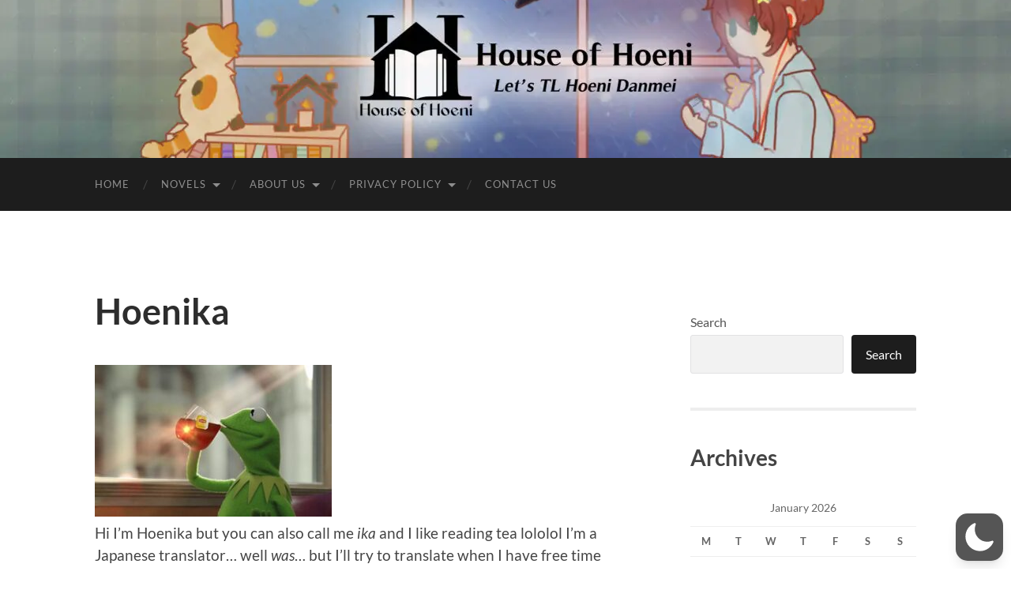

--- FILE ---
content_type: text/html; charset=utf-8
request_url: https://www.google.com/recaptcha/api2/aframe
body_size: 267
content:
<!DOCTYPE HTML><html><head><meta http-equiv="content-type" content="text/html; charset=UTF-8"></head><body><script nonce="5MqCoIlLd9Wj9NEmuPT2mA">/** Anti-fraud and anti-abuse applications only. See google.com/recaptcha */ try{var clients={'sodar':'https://pagead2.googlesyndication.com/pagead/sodar?'};window.addEventListener("message",function(a){try{if(a.source===window.parent){var b=JSON.parse(a.data);var c=clients[b['id']];if(c){var d=document.createElement('img');d.src=c+b['params']+'&rc='+(localStorage.getItem("rc::a")?sessionStorage.getItem("rc::b"):"");window.document.body.appendChild(d);sessionStorage.setItem("rc::e",parseInt(sessionStorage.getItem("rc::e")||0)+1);localStorage.setItem("rc::h",'1768973680466');}}}catch(b){}});window.parent.postMessage("_grecaptcha_ready", "*");}catch(b){}</script></body></html>